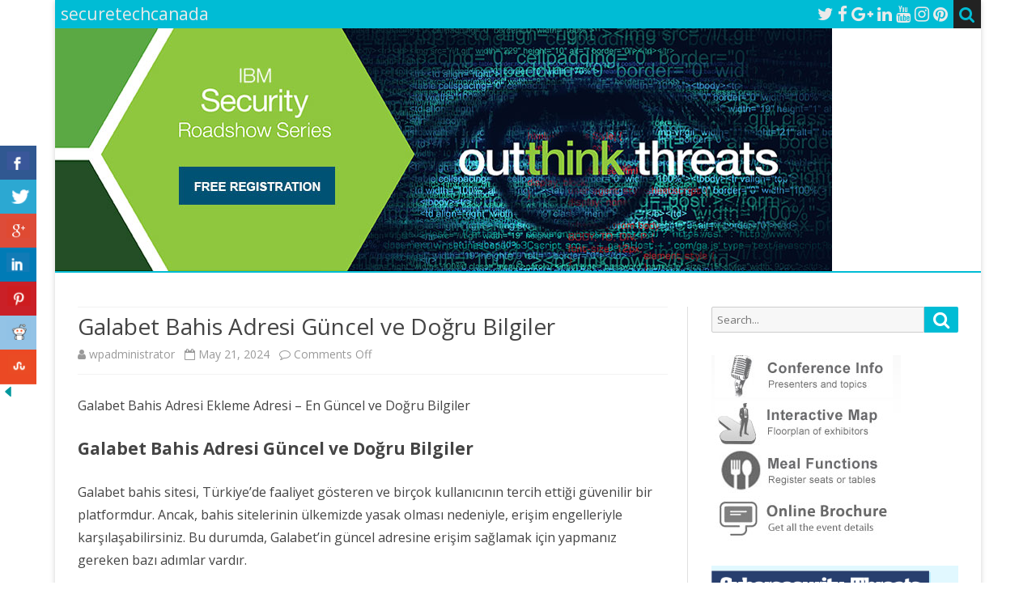

--- FILE ---
content_type: text/html; charset=UTF-8
request_url: http://securetechcanada.ca/galabet-bahis-adresi-guncel-ve-doru-bilgiler-2/
body_size: 12650
content:
<!DOCTYPE html>
<html lang="en-US">
<head>
<meta charset="UTF-8" />
<meta name="viewport" content="width=device-width" />
<link rel="profile" href="http://gmpg.org/xfn/11" />
<link rel="pingback" href="http://securetechcanada.ca/xmlrpc.php" />
<title>Galabet Bahis Adresi Güncel ve Doğru Bilgiler &#8211; securetechcanada</title>
<meta name='robots' content='max-image-preview:large' />
<link rel='dns-prefetch' href='//fonts.googleapis.com' />
<link href='https://fonts.gstatic.com' crossorigin rel='preconnect' />
<link rel="alternate" type="application/rss+xml" title="securetechcanada &raquo; Feed" href="http://securetechcanada.ca/feed/" />
<link rel="alternate" type="application/rss+xml" title="securetechcanada &raquo; Comments Feed" href="http://securetechcanada.ca/comments/feed/" />
<script type="text/javascript">
window._wpemojiSettings = {"baseUrl":"https:\/\/s.w.org\/images\/core\/emoji\/14.0.0\/72x72\/","ext":".png","svgUrl":"https:\/\/s.w.org\/images\/core\/emoji\/14.0.0\/svg\/","svgExt":".svg","source":{"concatemoji":"http:\/\/securetechcanada.ca\/wp-includes\/js\/wp-emoji-release.min.js?ver=6.2.8"}};
/*! This file is auto-generated */
!function(e,a,t){var n,r,o,i=a.createElement("canvas"),p=i.getContext&&i.getContext("2d");function s(e,t){p.clearRect(0,0,i.width,i.height),p.fillText(e,0,0);e=i.toDataURL();return p.clearRect(0,0,i.width,i.height),p.fillText(t,0,0),e===i.toDataURL()}function c(e){var t=a.createElement("script");t.src=e,t.defer=t.type="text/javascript",a.getElementsByTagName("head")[0].appendChild(t)}for(o=Array("flag","emoji"),t.supports={everything:!0,everythingExceptFlag:!0},r=0;r<o.length;r++)t.supports[o[r]]=function(e){if(p&&p.fillText)switch(p.textBaseline="top",p.font="600 32px Arial",e){case"flag":return s("\ud83c\udff3\ufe0f\u200d\u26a7\ufe0f","\ud83c\udff3\ufe0f\u200b\u26a7\ufe0f")?!1:!s("\ud83c\uddfa\ud83c\uddf3","\ud83c\uddfa\u200b\ud83c\uddf3")&&!s("\ud83c\udff4\udb40\udc67\udb40\udc62\udb40\udc65\udb40\udc6e\udb40\udc67\udb40\udc7f","\ud83c\udff4\u200b\udb40\udc67\u200b\udb40\udc62\u200b\udb40\udc65\u200b\udb40\udc6e\u200b\udb40\udc67\u200b\udb40\udc7f");case"emoji":return!s("\ud83e\udef1\ud83c\udffb\u200d\ud83e\udef2\ud83c\udfff","\ud83e\udef1\ud83c\udffb\u200b\ud83e\udef2\ud83c\udfff")}return!1}(o[r]),t.supports.everything=t.supports.everything&&t.supports[o[r]],"flag"!==o[r]&&(t.supports.everythingExceptFlag=t.supports.everythingExceptFlag&&t.supports[o[r]]);t.supports.everythingExceptFlag=t.supports.everythingExceptFlag&&!t.supports.flag,t.DOMReady=!1,t.readyCallback=function(){t.DOMReady=!0},t.supports.everything||(n=function(){t.readyCallback()},a.addEventListener?(a.addEventListener("DOMContentLoaded",n,!1),e.addEventListener("load",n,!1)):(e.attachEvent("onload",n),a.attachEvent("onreadystatechange",function(){"complete"===a.readyState&&t.readyCallback()})),(e=t.source||{}).concatemoji?c(e.concatemoji):e.wpemoji&&e.twemoji&&(c(e.twemoji),c(e.wpemoji)))}(window,document,window._wpemojiSettings);
</script>
<style type="text/css">
img.wp-smiley,
img.emoji {
	display: inline !important;
	border: none !important;
	box-shadow: none !important;
	height: 1em !important;
	width: 1em !important;
	margin: 0 0.07em !important;
	vertical-align: -0.1em !important;
	background: none !important;
	padding: 0 !important;
}
</style>
	<link rel='stylesheet' id='wp-block-library-css' href='http://securetechcanada.ca/wp-includes/css/dist/block-library/style.min.css?ver=6.2.8' type='text/css' media='all' />
<link rel='stylesheet' id='classic-theme-styles-css' href='http://securetechcanada.ca/wp-includes/css/classic-themes.min.css?ver=6.2.8' type='text/css' media='all' />
<style id='global-styles-inline-css' type='text/css'>
body{--wp--preset--color--black: #000000;--wp--preset--color--cyan-bluish-gray: #abb8c3;--wp--preset--color--white: #ffffff;--wp--preset--color--pale-pink: #f78da7;--wp--preset--color--vivid-red: #cf2e2e;--wp--preset--color--luminous-vivid-orange: #ff6900;--wp--preset--color--luminous-vivid-amber: #fcb900;--wp--preset--color--light-green-cyan: #7bdcb5;--wp--preset--color--vivid-green-cyan: #00d084;--wp--preset--color--pale-cyan-blue: #8ed1fc;--wp--preset--color--vivid-cyan-blue: #0693e3;--wp--preset--color--vivid-purple: #9b51e0;--wp--preset--gradient--vivid-cyan-blue-to-vivid-purple: linear-gradient(135deg,rgba(6,147,227,1) 0%,rgb(155,81,224) 100%);--wp--preset--gradient--light-green-cyan-to-vivid-green-cyan: linear-gradient(135deg,rgb(122,220,180) 0%,rgb(0,208,130) 100%);--wp--preset--gradient--luminous-vivid-amber-to-luminous-vivid-orange: linear-gradient(135deg,rgba(252,185,0,1) 0%,rgba(255,105,0,1) 100%);--wp--preset--gradient--luminous-vivid-orange-to-vivid-red: linear-gradient(135deg,rgba(255,105,0,1) 0%,rgb(207,46,46) 100%);--wp--preset--gradient--very-light-gray-to-cyan-bluish-gray: linear-gradient(135deg,rgb(238,238,238) 0%,rgb(169,184,195) 100%);--wp--preset--gradient--cool-to-warm-spectrum: linear-gradient(135deg,rgb(74,234,220) 0%,rgb(151,120,209) 20%,rgb(207,42,186) 40%,rgb(238,44,130) 60%,rgb(251,105,98) 80%,rgb(254,248,76) 100%);--wp--preset--gradient--blush-light-purple: linear-gradient(135deg,rgb(255,206,236) 0%,rgb(152,150,240) 100%);--wp--preset--gradient--blush-bordeaux: linear-gradient(135deg,rgb(254,205,165) 0%,rgb(254,45,45) 50%,rgb(107,0,62) 100%);--wp--preset--gradient--luminous-dusk: linear-gradient(135deg,rgb(255,203,112) 0%,rgb(199,81,192) 50%,rgb(65,88,208) 100%);--wp--preset--gradient--pale-ocean: linear-gradient(135deg,rgb(255,245,203) 0%,rgb(182,227,212) 50%,rgb(51,167,181) 100%);--wp--preset--gradient--electric-grass: linear-gradient(135deg,rgb(202,248,128) 0%,rgb(113,206,126) 100%);--wp--preset--gradient--midnight: linear-gradient(135deg,rgb(2,3,129) 0%,rgb(40,116,252) 100%);--wp--preset--duotone--dark-grayscale: url('#wp-duotone-dark-grayscale');--wp--preset--duotone--grayscale: url('#wp-duotone-grayscale');--wp--preset--duotone--purple-yellow: url('#wp-duotone-purple-yellow');--wp--preset--duotone--blue-red: url('#wp-duotone-blue-red');--wp--preset--duotone--midnight: url('#wp-duotone-midnight');--wp--preset--duotone--magenta-yellow: url('#wp-duotone-magenta-yellow');--wp--preset--duotone--purple-green: url('#wp-duotone-purple-green');--wp--preset--duotone--blue-orange: url('#wp-duotone-blue-orange');--wp--preset--font-size--small: 13px;--wp--preset--font-size--medium: 20px;--wp--preset--font-size--large: 36px;--wp--preset--font-size--x-large: 42px;--wp--preset--spacing--20: 0.44rem;--wp--preset--spacing--30: 0.67rem;--wp--preset--spacing--40: 1rem;--wp--preset--spacing--50: 1.5rem;--wp--preset--spacing--60: 2.25rem;--wp--preset--spacing--70: 3.38rem;--wp--preset--spacing--80: 5.06rem;--wp--preset--shadow--natural: 6px 6px 9px rgba(0, 0, 0, 0.2);--wp--preset--shadow--deep: 12px 12px 50px rgba(0, 0, 0, 0.4);--wp--preset--shadow--sharp: 6px 6px 0px rgba(0, 0, 0, 0.2);--wp--preset--shadow--outlined: 6px 6px 0px -3px rgba(255, 255, 255, 1), 6px 6px rgba(0, 0, 0, 1);--wp--preset--shadow--crisp: 6px 6px 0px rgba(0, 0, 0, 1);}:where(.is-layout-flex){gap: 0.5em;}body .is-layout-flow > .alignleft{float: left;margin-inline-start: 0;margin-inline-end: 2em;}body .is-layout-flow > .alignright{float: right;margin-inline-start: 2em;margin-inline-end: 0;}body .is-layout-flow > .aligncenter{margin-left: auto !important;margin-right: auto !important;}body .is-layout-constrained > .alignleft{float: left;margin-inline-start: 0;margin-inline-end: 2em;}body .is-layout-constrained > .alignright{float: right;margin-inline-start: 2em;margin-inline-end: 0;}body .is-layout-constrained > .aligncenter{margin-left: auto !important;margin-right: auto !important;}body .is-layout-constrained > :where(:not(.alignleft):not(.alignright):not(.alignfull)){max-width: var(--wp--style--global--content-size);margin-left: auto !important;margin-right: auto !important;}body .is-layout-constrained > .alignwide{max-width: var(--wp--style--global--wide-size);}body .is-layout-flex{display: flex;}body .is-layout-flex{flex-wrap: wrap;align-items: center;}body .is-layout-flex > *{margin: 0;}:where(.wp-block-columns.is-layout-flex){gap: 2em;}.has-black-color{color: var(--wp--preset--color--black) !important;}.has-cyan-bluish-gray-color{color: var(--wp--preset--color--cyan-bluish-gray) !important;}.has-white-color{color: var(--wp--preset--color--white) !important;}.has-pale-pink-color{color: var(--wp--preset--color--pale-pink) !important;}.has-vivid-red-color{color: var(--wp--preset--color--vivid-red) !important;}.has-luminous-vivid-orange-color{color: var(--wp--preset--color--luminous-vivid-orange) !important;}.has-luminous-vivid-amber-color{color: var(--wp--preset--color--luminous-vivid-amber) !important;}.has-light-green-cyan-color{color: var(--wp--preset--color--light-green-cyan) !important;}.has-vivid-green-cyan-color{color: var(--wp--preset--color--vivid-green-cyan) !important;}.has-pale-cyan-blue-color{color: var(--wp--preset--color--pale-cyan-blue) !important;}.has-vivid-cyan-blue-color{color: var(--wp--preset--color--vivid-cyan-blue) !important;}.has-vivid-purple-color{color: var(--wp--preset--color--vivid-purple) !important;}.has-black-background-color{background-color: var(--wp--preset--color--black) !important;}.has-cyan-bluish-gray-background-color{background-color: var(--wp--preset--color--cyan-bluish-gray) !important;}.has-white-background-color{background-color: var(--wp--preset--color--white) !important;}.has-pale-pink-background-color{background-color: var(--wp--preset--color--pale-pink) !important;}.has-vivid-red-background-color{background-color: var(--wp--preset--color--vivid-red) !important;}.has-luminous-vivid-orange-background-color{background-color: var(--wp--preset--color--luminous-vivid-orange) !important;}.has-luminous-vivid-amber-background-color{background-color: var(--wp--preset--color--luminous-vivid-amber) !important;}.has-light-green-cyan-background-color{background-color: var(--wp--preset--color--light-green-cyan) !important;}.has-vivid-green-cyan-background-color{background-color: var(--wp--preset--color--vivid-green-cyan) !important;}.has-pale-cyan-blue-background-color{background-color: var(--wp--preset--color--pale-cyan-blue) !important;}.has-vivid-cyan-blue-background-color{background-color: var(--wp--preset--color--vivid-cyan-blue) !important;}.has-vivid-purple-background-color{background-color: var(--wp--preset--color--vivid-purple) !important;}.has-black-border-color{border-color: var(--wp--preset--color--black) !important;}.has-cyan-bluish-gray-border-color{border-color: var(--wp--preset--color--cyan-bluish-gray) !important;}.has-white-border-color{border-color: var(--wp--preset--color--white) !important;}.has-pale-pink-border-color{border-color: var(--wp--preset--color--pale-pink) !important;}.has-vivid-red-border-color{border-color: var(--wp--preset--color--vivid-red) !important;}.has-luminous-vivid-orange-border-color{border-color: var(--wp--preset--color--luminous-vivid-orange) !important;}.has-luminous-vivid-amber-border-color{border-color: var(--wp--preset--color--luminous-vivid-amber) !important;}.has-light-green-cyan-border-color{border-color: var(--wp--preset--color--light-green-cyan) !important;}.has-vivid-green-cyan-border-color{border-color: var(--wp--preset--color--vivid-green-cyan) !important;}.has-pale-cyan-blue-border-color{border-color: var(--wp--preset--color--pale-cyan-blue) !important;}.has-vivid-cyan-blue-border-color{border-color: var(--wp--preset--color--vivid-cyan-blue) !important;}.has-vivid-purple-border-color{border-color: var(--wp--preset--color--vivid-purple) !important;}.has-vivid-cyan-blue-to-vivid-purple-gradient-background{background: var(--wp--preset--gradient--vivid-cyan-blue-to-vivid-purple) !important;}.has-light-green-cyan-to-vivid-green-cyan-gradient-background{background: var(--wp--preset--gradient--light-green-cyan-to-vivid-green-cyan) !important;}.has-luminous-vivid-amber-to-luminous-vivid-orange-gradient-background{background: var(--wp--preset--gradient--luminous-vivid-amber-to-luminous-vivid-orange) !important;}.has-luminous-vivid-orange-to-vivid-red-gradient-background{background: var(--wp--preset--gradient--luminous-vivid-orange-to-vivid-red) !important;}.has-very-light-gray-to-cyan-bluish-gray-gradient-background{background: var(--wp--preset--gradient--very-light-gray-to-cyan-bluish-gray) !important;}.has-cool-to-warm-spectrum-gradient-background{background: var(--wp--preset--gradient--cool-to-warm-spectrum) !important;}.has-blush-light-purple-gradient-background{background: var(--wp--preset--gradient--blush-light-purple) !important;}.has-blush-bordeaux-gradient-background{background: var(--wp--preset--gradient--blush-bordeaux) !important;}.has-luminous-dusk-gradient-background{background: var(--wp--preset--gradient--luminous-dusk) !important;}.has-pale-ocean-gradient-background{background: var(--wp--preset--gradient--pale-ocean) !important;}.has-electric-grass-gradient-background{background: var(--wp--preset--gradient--electric-grass) !important;}.has-midnight-gradient-background{background: var(--wp--preset--gradient--midnight) !important;}.has-small-font-size{font-size: var(--wp--preset--font-size--small) !important;}.has-medium-font-size{font-size: var(--wp--preset--font-size--medium) !important;}.has-large-font-size{font-size: var(--wp--preset--font-size--large) !important;}.has-x-large-font-size{font-size: var(--wp--preset--font-size--x-large) !important;}
.wp-block-navigation a:where(:not(.wp-element-button)){color: inherit;}
:where(.wp-block-columns.is-layout-flex){gap: 2em;}
.wp-block-pullquote{font-size: 1.5em;line-height: 1.6;}
</style>
<link rel='stylesheet' id='contact-form-7-css' href='http://securetechcanada.ca/wp-content/plugins/contact-form-7/includes/css/styles.css?ver=5.0.2' type='text/css' media='all' />
<link rel='stylesheet' id='csbwf_sidebar_style-css' href='http://securetechcanada.ca/wp-content/plugins/custom-share-buttons-with-floating-sidebar/css/csbwfs.css?ver=6.2.8' type='text/css' media='all' />
<link rel='stylesheet' id='ribosome-fonts-css' href='https://fonts.googleapis.com/css?family=Open+Sans:400italic,700italic,400,700&#038;subset=latin,latin-ext' type='text/css' media='all' />
<link rel='stylesheet' id='ribosome-style-css' href='http://securetechcanada.ca/wp-content/themes/ribosome/style.css?ver=2.3.9' type='text/css' media='all' />
<!--[if lt IE 9]>
<link rel='stylesheet' id='ribosome-ie-css' href='http://securetechcanada.ca/wp-content/themes/ribosome/css/ie.css?ver=20121010' type='text/css' media='all' />
<![endif]-->
<link rel='stylesheet' id='dashicons-css' href='http://securetechcanada.ca/wp-includes/css/dashicons.min.css?ver=6.2.8' type='text/css' media='all' />
<link rel='stylesheet' id='font-awesome-css' href='http://securetechcanada.ca/wp-content/themes/ribosome/css/font-awesome-4.7.0/css/font-awesome.min.css?ver=6.2.8' type='text/css' media='all' />
<script type='text/javascript' src='http://securetechcanada.ca/wp-includes/js/jquery/jquery.min.js?ver=3.6.4' id='jquery-core-js'></script>
<script type='text/javascript' src='http://securetechcanada.ca/wp-includes/js/jquery/jquery-migrate.min.js?ver=3.4.0' id='jquery-migrate-js'></script>
<link rel="https://api.w.org/" href="http://securetechcanada.ca/wp-json/" /><link rel="alternate" type="application/json" href="http://securetechcanada.ca/wp-json/wp/v2/posts/339" /><link rel="EditURI" type="application/rsd+xml" title="RSD" href="http://securetechcanada.ca/xmlrpc.php?rsd" />
<link rel="wlwmanifest" type="application/wlwmanifest+xml" href="http://securetechcanada.ca/wp-includes/wlwmanifest.xml" />
<meta name="generator" content="WordPress 6.2.8" />
<link rel="canonical" href="http://securetechcanada.ca/galabet-bahis-adresi-guncel-ve-doru-bilgiler-2/" />
<link rel='shortlink' href='http://securetechcanada.ca/?p=339' />
<link rel="alternate" type="application/json+oembed" href="http://securetechcanada.ca/wp-json/oembed/1.0/embed?url=http%3A%2F%2Fsecuretechcanada.ca%2Fgalabet-bahis-adresi-guncel-ve-doru-bilgiler-2%2F" />
<link rel="alternate" type="text/xml+oembed" href="http://securetechcanada.ca/wp-json/oembed/1.0/embed?url=http%3A%2F%2Fsecuretechcanada.ca%2Fgalabet-bahis-adresi-guncel-ve-doru-bilgiler-2%2F&#038;format=xml" />
	<style type='text/css'>
		a {color: #00BCD5;}
	a:hover {color: #00BCD5;}
	.social-icon-wrapper a:hover {color: #00BCD5;}
	.toggle-search {color: #00BCD5;}
	.prefix-widget-title {color: #00BCD5;}
	.sub-title a:hover {color:#00BCD5;}
	.entry-content a:visited,.comment-content a:visited {color:#00BCD5;}
	button, input[type="submit"], input[type="button"], input[type="reset"] {background-color:#00BCD5 !important;}
	.bypostauthor cite span {background-color:#00BCD5;}
	.entry-header .entry-title a:hover {color:#00BCD5 ;}
	.archive-header {border-left-color:#00BCD5;}
	.main-navigation .current-menu-item > a,
	.main-navigation .current-menu-ancestor > a,
	.main-navigation .current_page_item > a,
	.main-navigation .current_page_ancestor > a {color: #00BCD5;}
	.main-navigation li a:hover  {color: #00BCD5;}

	.widget-area .widget a:hover {
		color: #00BCD5 !important;
	}
	footer[role="contentinfo"] a:hover {
		color: #00BCD5;
	}
	.author-info a {color: #00BCD5;}
	.entry-meta a:hover {
	color: #00BCD5;
	}
	.format-status .entry-header header a:hover {
		color: #00BCD5;
	}
	.comments-area article header a:hover {
		color: #00BCD5;
	}
	a.comment-reply-link:hover,
	a.comment-edit-link:hover {
		color: #00BCD5;
	}
	.currenttext, .paginacion a:hover {background-color:#00BCD5;}
	.aside{border-left-color:#00BCD5 !important;}
	blockquote{border-left-color:#00BCD5;}
	.logo-header-wrapper{background-color:#00BCD5;}
	h3.cabeceras-fp {border-bottom-color:#00BCD5;}
	.encabezados-front-page {background-color:#00BCD5;}
	.icono-caja-destacados {color: #00BCD5;}
	.enlace-caja-destacados:hover {background-color: #00BCD5;}
	h2.comments-title {border-left-color:#00BCD5;}

			.top-bar {
			background-color: #00BCD5;
		}
		.social-icon-wrapper a:hover {
			color:#fff;
		}
	
			.blog-info-sin-imagen {background-color: #00BCD5;}
	
			.widget-title-tab{
			background-color:#00BCD5;
			color:#fff;
		}
		.widget-title-tab a.rsswidget{color:#fff !important;}
		h3.widget-title { border-bottom:2px solid #00BCD5;}
	
	
			.main-navigation {border-top:2px solid #00BCD5}
	
	
			.logo-header-wrapper {background-color:#ffffff;}
	
	
	
		body.custom-font-enabled {font-family: "Open Sans", Arial, Verdana;}

			@media screen and (min-width: 768px) {
			#primary {float:left;}
			#secondary {float:right;}
			.site-content {
				border-left: none;
				padding-left:0;
				padding-right: 24px;
				padding-right:1.714285714285714rem;
			}

		}
		@media screen and (min-width: 960px) {
			.site-content {
				border-right: 1px solid #e0e0e0;
			}
		}
	
	@media screen and (min-width: 768px) {
			.excerpt-wrapper{border-left:2px solid #00BCD5;}
	
	
		.main-navigation ul.nav-menu,
		.main-navigation div.nav-menu > ul {
			background-color:#222222;
			border-top:none;
			border-bottom:none;
		}
		.main-navigation li a {
			color:#EAEAEA;
		}
		.main-navigation li ul li a {
			color:#444;
		}

		.main-navigation li ul li a {
			background-color:#222222;
			color:#eaeaea;
			border-bottom-color:#444444;
		}
		.main-navigation li ul li a:hover {
			background-color:#222222;
			color:#00BCD5;
		}

	
		}
	</style>

		<style type="text/css" id="wp-custom-css">
			.credits.credits-right{
	display:none;
}		</style>
		</head>

<body class="post-template-default single single-post postid-339 single-format-standard custom-font-enabled single-author">

<div id="page" class="hfeed site">

	<header id="masthead" class="site-header" role="banner">

		<div class="top-bar">
		
		<div class="boton-menu-movil"><i class="fa fa-align-justify"></i></div>

					<div class="blog-title-wrapper">
				securetechcanada			</div>
		
		<div class="toggle-search"><i class="fa fa-search"></i></div>
		<div class="social-icon-wrapper">
							<a href="https://twitter.com" title="Twitter" target="_blank"><i class="fa fa-twitter"></i></a>
			
							<a href="https://facebook.com" title="Facebook" target="_blank"><i class="fa fa-facebook"></i></a>
			
							<a href="https://plus.google.com" title="Google Plus" target="_blank"><i class="fa fa-google-plus"></i></a>
			
							<a href="https://linkedin.com" title="LindedIn" target="_blank"><i class="fa fa-linkedin"></i></a>
			
							<a href="https://youtube.com" title="YouTube" target="_blank"><i class="fa fa-youtube"></i></a>
			
							<a href="http://instagram.com" title="Instagram" target="_blank"><i class="fa fa-instagram"></i></a>
			
							<a href="https://pinterest.com" title="Pinterest" target="_blank"><i class="fa fa-pinterest"></i></a>
			
			
					</div><!-- .social-icon-wrapper -->
	</div><!-- .top-bar -->

	<div class="wrapper-search-top-bar">
		<div class="search-top-bar">
				<div>
		<form method="get" id="searchform-toggle" action="http://securetechcanada.ca/">
			<label for="s" class="assistive-text">Search</label>
			<input type="search" class="txt-search" name="s" id="s" />
			<input type="submit" name="submit" id="btn-search" value="Search" />
		</form>
    </div>		</div>
	</div>

		  <div style="position:relative">
			  
<div id="menu-movil">
	<div class="search-form-movil">
		<form method="get" id="searchform-movil" action="http://securetechcanada.ca/">
			<label for="s" class="assistive-text">Search</label>
			<input type="search" class="txt-search-movil" placeholder="Search..." name="s" id="s" />
			<input type="submit" name="submit" id="btn-search-movil" value="Search" />
		</form>
	</div><!-- search-form-movil -->
	<div class="menu-movil-enlaces">
			</div>

	<div class="social-icon-wrapper-movil">
							<a href="https://twitter.com" title="Twitter" target="_blank"><i class="fa fa-twitter"></i></a> 
			
							<a href="https://facebook.com" title="Facebook" target="_blank"><i class="fa fa-facebook"></i></a>
			
							<a href="https://plus.google.com" title="Google Plus" target="_blank"><i class="fa fa-google-plus"></i></a>
			
							<a href="https://linkedin.com" title="LindedIn" target="_blank"><i class="fa fa-linkedin"></i></a>
			
							<a href="https://youtube.com" title="YouTube" target="_blank"><i class="fa fa-youtube"></i></a>
			
							<a href="http://instagram.com" title="Instagram" target="_blank"><i class="fa fa-instagram"></i></a>
			
							<a href="https://pinterest.com" title="Pinterest" target="_blank"><i class="fa fa-pinterest"></i></a>
			
			
					</div><!-- .social-icon-wrapper -->	
</div><!-- #menu-movil -->
		  </div>

        
		
			<div class="image-header-wrapper">			<a href="http://securetechcanada.ca/"><img src="http://securetechcanada.ca/wp-content/uploads/2019/04/banner-1.jpg" class="header-image" width="960" height="300" alt="securetechcanada" /></a>
			</div><!-- .logo-header-wrapper or .image-header-wrapper -->

		
        
		<nav id="site-navigation" class="main-navigation" role="navigation">
			<a class="assistive-text" href="#content" title="Skip to content">Skip to content</a>
					</nav><!-- #site-navigation -->

	</header><!-- #masthead -->

	<div id="main" class="wrapper">

	<div id="primary" class="site-content">
		<div id="content" role="main">

			
				
	<article id="post-339" class="post-339 post type-post status-publish format-standard hentry category-galabet-next">

		
		
				<header class="entry-header">
			<div class="entry-title-subtitle">
									<h1 class="entry-title">Galabet Bahis Adresi Güncel ve Doğru Bilgiler</h1>
				
				<!-- Author, date and comments -->
				<div class='sub-title'>
					<div class="autor-fecha">
						<span class="autor-in-full-posts"><i class="fa fa-user"></i> <span class='author vcard'><a class='fn' rel='author' href='http://securetechcanada.ca/author/wpadministrator/'>wpadministrator</a></span></span>
						<span class="fecha-in-full-posts">
							&nbsp;&nbsp;<i class="fa fa-calendar-o"></i> <time class='entry-date published' datetime='2024-05-21T12:21:09+00:00'>May 21, 2024</time> <time class='updated' style='display:none;' datetime='2024-05-21T19:47:06+00:00'>May 21, 2024</time>						</span>
						<span class="comments-in-full-posts">
							&nbsp;&nbsp;<i class="fa fa-comment-o"></i> <span>Comments Off<span class="screen-reader-text"> on Galabet Bahis Adresi Güncel ve Doğru Bilgiler</span></span>						</span>
					</div><!-- autor-fecha -->
				</div><!-- .sub-title -->
			</div><!-- .entry-title-subtitle -->
		</header><!-- .entry-header -->
		
		<!-- Subtitle widget area -->
					<div class="sub-title-widget-area">
							</div><!-- .sub-title-widget-area -->
		
				
			<div class="entry-content">
								<p>Galabet Bahis Adresi Ekleme Adresi &#8211; En Güncel ve Doğru Bilgiler</p>
<h1>Galabet Bahis Adresi Güncel ve Doğru Bilgiler</h1>
<p>Galabet bahis sitesi, Türkiye&#8217;de faaliyet gösteren ve birçok kullanıcının tercih ettiği güvenilir bir platformdur. Ancak, bahis sitelerinin ülkemizde yasak olması nedeniyle, erişim engelleriyle karşılaşabilirsiniz. Bu durumda, Galabet’in güncel adresine erişim sağlamak için yapmanız gereken bazı adımlar vardır.</p>
<p>Bahis severler için bahis sitelerine erişim konusu oldukça önemlidir. Siz de Galabet&#8217;in en güncel adresine erişim sağlamak ve bahis oynayabilmek için doğru bilgilere sahip olmalısınız. Bu makalede, Galabet bahis sitesinin güncel adres ekleme adımlarını ve nasıl kolayca erişim sağlayabileceğinizi detaylı bir şekilde anlatacağız. Böylece, bahis oynamak için aralıksız bir şekilde Galabet&#8217;in hizmetlerinden yararlanabileceksiniz.</p>
<p><span id="more-339"></span></p>
<h2>Bahis Siteleri için Galabet Yeni Adresi Nasıl Eklenir?</h2>
<p>Bahis sitelerinin hizmetlerine kesintisiz erişim sağlamaları için zaman zaman adres güncellemeleri yapmaları gerekmektedir. Bu nedenle, Galabet gibi güvenilir bir bahis sitesine erişmek isteyen kullanıcılar, doğru adresi bilmek ve yeni adreslerin nasıl eklenmesi gerektiğini öğrenmek önemlidir.</p>
<p>Bahis sitelerinin güncel adreslerine erişim sağlamak, kullanıcıların hızlı ve sorunsuz bir şekilde bahis oynayabilmeleri için elzemdir. Galabet gibi popüler bir bahis sitesinin yeni adresi ne zaman ve nasıl ekleneceği ise sitenin resmi kanalları üzerinden duyurulmaktadır.</p>
<p>Galabet&#8217;in yeni adresini öğrenmek ve güncellemeler hakkında bilgi almak için sitenin sosyal medya hesapları, e-posta bildirimleri veya canlı destek hattı gibi iletişim kanallarını kullanabilirsiniz. Bu sayede, siteye erişim için gerekli olan yeni adres bilgisine hızlı bir şekilde ulaşabilirsiniz.</p>
<p>Bahis sitelerinin adres güncellemeleri genellikle BTK&#8217;nın erişim engellemeleri veya alan adı değişiklikleri gibi nedenlerle gerçekleşebilir. Bu durumda, kullanıcıların güncel adresi öğrenmek için resmi kanalları takip etmesi önemlidir.</p>
<p>Galabet gibi kaliteli bir bahis sitesine erişim sağlamak adına, güncel adresi öğrendikten sonra tarayıcınıza yeni adresi doğru bir şekilde yazmanız yeterlidir. Bu sayede, siteye sorunsuz bir şekilde giriş yapabilir ve bahislerinizi keyifle oynayabilirsiniz.</p>
<h2>Galabet Adresi Nedir?</h2>
<p>Galabet, online bahis sektöründe hizmet veren bir platformdur. Bu platform, kullanıcıların spor bahisleri, casino oyunları ve diğer şans oyunlarına katılmasını sağlar. Galabet&#8217;in, Türkiye&#8217;deki kullanıcılarına erişim sağlamak için belirli bir internet adresine ihtiyacı vardır.</p>
<p>Galabet adresi, platformun web sitesine erişim sağlamak için kullanılan bir URL&#8217;dir. Bu adres, kullanıcıların Galabet&#8217;e giriş yapmasını ve hizmetlerinden yararlanmasını mümkün kılar. Galabet&#8217;in adresi, zaman zaman güncellenerek erişim sorunlarının önüne geçmek için değişebilir.</p>
<p>Galabet, kullanıcılarına en güncel ve doğru bilgileri sunmak için adres değişikliklerini duyurur. Platform, kullanıcılarına yeni adresin nerede paylaşıldığını bildiren iletiler gönderir. Bu sayede, kullanıcılar güncel adresi öğrenerek Galabet&#8217;e sorunsuz bir şekilde erişebilirler.</p>
<p>Galabet&#8217;in adresine erişmek için kullanıcıların adres değişikliklerini takip etmeleri önemlidir. Bu sayede, platformun hizmetlerinden herhangi bir kesinti yaşamadan yararlanmaları mümkün olur. Galabet adresini güncel tutmak, kullanıcıların platforma kolaylıkla erişim sağlamalarını ve bahislerini sürdürmelerini sağlar.</p>
<h3>Neden Galabet Adresi Ekleme Adresi Kullanmalısınız?</h3>
<p>Online bahis dünyasında mevcut adresleri eklemek, kullanıcılar için önemli bir avantaj sağlar. Galabet Adresi Ekleme Adresi, güncel ve doğru bilgilere erişimi kolaylaştıran bir hizmet sağlar. Bu adresi kullanmanın birçok nedeni vardır.</p>
<ul>
<li>En güncel ve doğru bilgilere erişim: Galabet Adresi Ekleme Adresi, kullanıcılara her zaman en güncel bilgileri sunar. Bu, zaman kaybetmeden en son bahis fırsatlarından yararlanmanızı sağlar.</li>
<li>Güvenilirlik ve güvenlik: Galabet Adresi Ekleme Adresi, güvenilir ve güvenli bahis platformlarına erişimi sağlar. Bu, kullanıcıların maddi ve kişisel bilgilerini koruma altına alarak güvenli bir oyun deneyimi yaşamalarını sağlar.</li>
<li>Geniş oyun seçeneği: Galabet Adresi Ekleme Adresi aracılığıyla birçok farklı bahis seçeneği sunulur. Spor bahislerinden casino oyunlarına, canlı bahislerden slot oyunlarına kadar geniş bir yelpazede seçenekler bulunur.</li>
<li>Kullanıcı dostu arayüz: Galabet Adresi Ekleme Adresi, kullanıcı dostu bir arayüz sağlar. Kolay navigasyon özelliği, kullanıcıların istedikleri bahisleri ve oyunları hızlı bir şekilde bulmalarını sağlar.</li>
<li>Yüksek kazanç fırsatları: Galabet Adresi Ekleme Adresi, kullanıcılara yüksek kazanç fırsatları sunar. Düşük bahis limitleri ve yüksek oranlar, daha yüksek miktarlarda kazanç elde etme şansını artırır.</li>
</ul>
<p>Galabet Adresi Ekleme Adresi kullanarak, güncel ve doğru bilgilere hızlı bir şekilde erişebilir ve online bahis dünyasında avantajlı bir konuma gelebilirsiniz.</p>
<h3>Galabet&#8217;E Nasıl Adres Eklenir?</h3>
<p>Galabet bahis platformunun güncel ve doğru adres bilgilerini nasıl ekleyebilirsiniz? Bu makalede, size adım adım göstereceğiz.</p>
<p>1. İlk olarak, Galabet bahis platformuna erişmek için güvenli bir VPN kullanın. Bu, internet trafiğinizi şifreleyecek ve gerçek IP adresinizi gizleyerek güvenliği sağlayacaktır.</p>
<p>2. Galabet&#8217;in en güncel adres bilgisine erişmek için güvenilir bir bahis forumunu veya sosyal medya platformunu ziyaret edin. Bu platformlarda, diğer kullanıcılar güncel adres bilgisini paylaşacaktır.</p>
<p>3. Güncel adresi bulduktan sonra, Galabet bahis platformuna erişmek için tarayıcınızı açın.</p>
<p>4. Tarayıcınıza Galabet&#8217;in güncel adresini yazın ve arama yapın. Alternatif olarak, adresi doğrudan adres çubuğuna kopyalayabilirsiniz.</p>
<p>5. Galabet&#8217;in güncel adresine eriştiğinizde, siteye kaydolmak veya giriş yapmak için gerekli olan kullanıcı adı ve şifrenizi girin.</p>
<p>6. Artık Galabet bahis platformunda bahis oynayabilir ve kazanç elde edebilirsiniz. Hatırlanması gereken önemli bir nokta, tahminlerinizi yaparken dikkatli olmanızdır.</p>
<p>Galabet bahis platformunun güncel adresine erişmek için yukarıdaki adımları izleyerek, kesintisiz bir bahis deneyimi yaşayabilirsiniz. Unutmayın, çevrimiçi bahis oynamak riskli olabilir, bu yüzden dikkatli ve sorumlu bir şekilde oynamanız önemlidir. İyi şanslar!</p>
<h2> En Güncel ve Doğru Veri &#8211; Kaliteli ve İleri Teknolojik Bilgilerle Aydınlanın </h2>
<p>Galabet bahis platformunun güncel ve doğru bilgileri, size üstün bir bahis deneyimi sunmaktadır. Bu bilgiler, gelişmiş teknolojik sistemlerle sağlanmakta ve size en güncel verileri sağlama konusunda kesintisiz bir hizmet sunmaktadır.</p>
<p>Platformunuzda yer alan en son veriler ve doğru bilgilere erişim sağlamak, bahis yaparken avantaj elde etmenin en önemli unsurlarından biridir. En güncel ve doğru bilgilere sahip olmak, bahis stratejilerinizi planlamayı ve kararlarınızı daha sağlam temellere dayandırmayı kolaylaştırır.</p>
<p>Kaliteli ve ileri teknolojik bilgilere dayalı olarak sunulan bu veriler, size farklı bahis seçenekleri, oranlar, istatistikler ve analizler sunarak kazanan tahminlere ulaşmanızı sağlar. Sizin için sağladığımız bu bilgi hizmeti, yüksek kalite ve güvenilirlik standartlarına dayanır.</p>
<p>Galabet bahis platformunun güncel ve doğru bilgileri, herhangi bir bahis sitesinde bulabileceğinizden çok daha fazlasını sunar. Bu bilgiler, geniş bir veritabanından güncel olarak derlenir ve size en doğru ve güncel bilgileri sunmak için titizlikle kontrol edilir.</p>
<p>Bahis yaparken en güncel ve doğru bilgilere erişmek, doğru kararlar almanıza ve başarılı bir bahis deneyimi yaşamanıza yardımcı olur. Bu nedenle, Galabet bahis platformunun sağladığı bu bilgileri takip etmek ve kullanmak, kazanma şansınızı artırmak için önemlidir. Güncel ve doğru bilgilerle aydınlanın ve bahis alanında başarıya ulaşın!</p>
<h3>Neden Güncel ve Doğru Bilgiler Önemli?</h3>
<p>Güncel ve doğru bilgiler, herhangi bir konuda bilgilendirme yaparken ve karar verirken önemli bir faktördür. Bu bilgiler, doğru yönlendirme ve kesin sonuçlar elde etmek için gereklidir. Pedrodoe <a href="https://edukkansenin.com/">Galabet yeni giriş</a> Yrmaçızı The Freshman İle Updated bilgiler farklı kaynaklarda doğrulanmalı ve güncel tutulmalıdır.</p>
<p>Güncel ve doğru bilgileri kullanmanın önemi açıktır çünkü güncel olmayan bilgiler veya yanlış bilgiler, yanlış kararlar almanıza ve hatta maddi veya manevi kayıplara yol açabilir. Örneğin, bir bahis sitesinde güncellenmemiş bir adresi takip etmek, yanlış siteye yönlendirilebileceğiniz ve dolandırıcılık riski altında olabileceğiniz anlamına gelir.</p>
<p>Aynı şekilde, güncel ve doğru bilgiler ayrıca daha iyi bir deneyim ve hizmet sunan güvenilir bir platforma ulaşmanıza yardımcı olur. Bu bilgiler, güncel promosyonlar, bonuslar, etkinlikler ve diğer önemli güncellemeler hakkında size doğru ve detaylı bir şekilde bilgi verir.</p>
<p>Bununla birlikte, güncel ve doğru bilgiler, kişisel gelişime de yardımcı olabilir. Örneğin, güncel ve doğru bilgileri kullanarak bahis veya diğer konular hakkında daha fazla bilgi edinebilir, stratejilerinizi geliştirebilir ve daha iyi sonuçlar elde edebilirsiniz.</p>
<p>Sonuç olarak, güncel ve doğru bilgileri kullanmanın önemini asla göz ardı etmemelisiniz. Bu bilgiler, doğru kararlar almanıza, güvende olmanıza ve daha iyi sonuçlar elde etmenize yardımcı olur. Pedrodoe Bahis Sitesi Yrmaçızı The Freshman İle Updated bilgileri takip etmek, güvenilir bir platformda oynamanızı sağlar ve bahis deneyiminizi geliştirir.</p>
<h3>Nasıl En Güncel ve Doğru Bilgilere Ulaşabilirsiniz?</h3>
<p>İnternette güncel ve doğru bilgilere ulaşmak bazen zorlu bir görev gibi görünebilir. Ancak, doğru kaynakları takip ederek ve güvenilir bilgi sağlayıcılarına başvurarak en güncel ve doğru bilgilere kolaylıkla ulaşabilirsiniz. İşte size çeşitli yöntemler ve ipuçları:</p>
<table>
<tr>
<td>
<p><strong>Haber Siteleri ve Gazeteler:</strong></p>
<p>Güvenilir haber siteleri ve gazeteler, güncel bilgilere ulaşmanın en yaygın ve güvenilir yoludur. Ana akım medya organlarını takip ederek, en son haberleri, gelişmeleri ve önemli bilgileri öğrenebilirsiniz. Farklı haber sitelerini kontrol ederek, bilgileri doğrulamanız da önemlidir.</p>
</td>
<td>
<p><strong>Uzman Blogları:</strong></p>
<p>İhtiyaç duyduğunuz konuda uzmanlaşmış blogları takip etmek de güncel ve doğru bilgi sağlamak için iyi bir yöntemdir. Uzman blog yazarları, konularında derinlemesine bilgi sahibi oldukları için güvenilir ve değerli içerik sunabilirler. Blogları takip ederek, en son trendleri ve sektörel gelişmeleri öğrenebilirsiniz.</p>
</td>
</tr>
<tr>
<td>
<p><strong>Akademik Kaynaklar ve Araştırmalar:</strong></p>
<p>Bilimsel makaleler, araştırmalar ve akademik kaynaklar, güncel ve doğru bilgilere ulaşmak için önemli bir kaynaktır. Akademik dergileri, üniversite ve araştırma kurumlarının web sitelerini ziyaret ederek, seçtiğiniz konuyla ilgili güncel bilimsel çalışmalara erişebilirsiniz.</p>
</td>
<td>
<p><strong>Sosyal Medya:</strong></p>
<p>Sosyal medya platformları, hızlı ve anlık bilgi akışı için kullanılan önemli kaynaklardır. Ancak doğruluklarını doğrulamadan sosyal medya üzerindeki bilgilere güvenmemek önemlidir. Sadece güvenilir kaynaklardan paylaşılan içeriklere ve uzman kişilerin görüşlerine dikkat ederek doğru bilgilere ulaşabilirsiniz.</p>
</td>
</tr>
</table>
<p>En güncel ve doğru bilgilere ulaşmak için yukarıdaki yöntemleri kullanarak farklı kaynakları takip etmek önemlidir. Bilgileri doğrulama alışkanlığı edinmek ve güvenilir kaynakları seçmek, sağlıklı bir bilgi akışı elde etmenize yardımcı olacaktır.</p>
							</div><!-- .entry-content -->

		
		<footer class="entry-meta">
			<!-- Post end widget area -->
							<div class="post-end-widget-area">
									</div>
			

							<div class="entry-meta-term-single">
			
				<span class="entry-meta-categories"><span class="term-icon"><i class="fa fa-folder-open"></i></span> <a href="http://securetechcanada.ca/category/galabet-next/" rel="tag">Galabet_next</a>&nbsp;&nbsp;&nbsp;</span>

				
				<div style="float:right;"></div>
			</div><!-- .entry-meta-term -->

					</footer><!-- .entry-meta -->
	</article><!-- #post -->
				
                                
				<nav class="nav-single">
					<div class="wrapper-navigation-below">
						
	<nav class="navigation post-navigation" aria-label="Posts">
		<h2 class="screen-reader-text">Post navigation</h2>
		<div class="nav-links"><div class="nav-previous"><a href="http://securetechcanada.ca/galabet-bahis-sitesi-bonus-kullanma-en-iyi-bonus-4/" rel="prev"><span class="meta-nav"><i class="fa fa-angle-double-left"></i></span> Galabet bahis sitesi bonus kullanma | En iyi bonus fırsatları ve stratejileri</a></div><div class="nav-next"><a href="http://securetechcanada.ca/betsat-bahis-sitesi-bonus-kodu-cok-en-iyi-bahis-3/" rel="next">Betsat bahis sitesi bonus kodu çok &#8211; En iyi bahis bonusları <span class="meta-nav"><i class="fa fa-angle-double-right"></i></span></a></div></div>
	</nav>					</div><!-- .wrapper-navigation-below -->
				</nav><!-- .nav-single -->
                
                
				
<div id="comments" class="comments-area">

	
	
	<div class="wrapper-form-comments">
		</div>

</div><!-- #comments .comments-area -->

			
		</div><!-- #content -->
	</div><!-- #primary -->


			<div id="secondary" class="widget-area" role="complementary">
			<aside id="search-2" class="widget widget_search">
<form role="search" method="get" class="search-form" action="http://securetechcanada.ca/">
	<label>
		<span class="screen-reader-text">Search for:</span>
		<input type="search" class="search-field" placeholder="Search..." value="" name="s" title="Search for:" />
	</label>
	<button type="submit" class="search-submit"><span class="screen-reader-text">Search</span></button>
</form>
</aside><aside id="media_image-2" class="widget widget_media_image"><img width="237" height="230" src="http://securetechcanada.ca/wp-content/uploads/2018/06/Screenshot_2.png" class="image wp-image-32  attachment-full size-full" alt="" decoding="async" loading="lazy" style="max-width: 100%; height: auto;" /></aside><aside id="text-2" class="widget widget_text">			<div class="textwidget"><p><img decoding="async" src="http://securetechcanada.ca/wp-content/uploads/2019/04/Cybersecurity-Threats-Infographic_final2.png" /></p>
</div>
		</aside><aside id="text-3" class="widget widget_text">			<div class="textwidget"><p><img decoding="async" src="http://securetechcanada.ca/wp-content/uploads/2019/04/Cyber-Security-Infographic-Final-2.png" /></p>
</div>
		</aside>		</div><!-- #secondary -->
		</div><!-- #main .wrapper -->
	<footer id="colophon" role="contentinfo">
		<div class="site-info">
			<div class="credits credits-left"></div>
			<div class="credits credits-center">Copyright 2018</div>
			<div class="credits credits-right">
			<a href="https://galussothemes.com/wordpress-themes/ribosome">Ribosome</a> by GalussoThemes.com<br />
			Powered by<a href="https://wordpress.org/" title="Semantic Personal Publishing Platform"> WordPress</a>
			</div>
		</div><!-- .site-info -->
	</footer><!-- #colophon -->
</div><!-- #page -->

		<div class="ir-arriba"><i class="fa fa-arrow-up"></i></div>
	<div id="csbwfs-delaydiv"><div class="csbwfs-social-widget"  id="csbwfs-left" title="Share This With Your Friends"  style="top:25%;left:0;"><div class="csbwfs-show"><a href="javascript:" title="Show Buttons" id="csbwfs-show"><img src="http://securetechcanada.ca/wp-content/plugins/custom-share-buttons-with-floating-sidebar/images/hide-l.png" alt="Show Buttons"></a></div><div id="csbwfs-social-inner"><div class="csbwfs-sbutton csbwfsbtns"><div id="csbwfs-fb" class="csbwfs-fb"><a href="javascript:" onclick="javascript:window.open('//www.facebook.com/sharer/sharer.php?u=http://securetechcanada.ca/galabet-bahis-adresi-guncel-ve-doru-bilgiler-2/', '', 'menubar=no,toolbar=no,resizable=yes,scrollbars=yes,height=300,width=600');return false;" target="_blank" title="Share On Facebook" ><i class="csbwfs_facebook"></i></a></div></div><div class="csbwfs-sbutton csbwfsbtns"><div id="csbwfs-tw" class="csbwfs-tw"><a href="javascript:" onclick="window.open('//twitter.com/share?url=http://securetechcanada.ca/galabet-bahis-adresi-guncel-ve-doru-bilgiler-2/&text=Galabet%20Bahis%20Adresi%20G%C3%BCncel%20ve%20Do%C4%9Fru%20Bilgiler','_blank','width=800,height=300')" title="Share On Twitter" ><i class="csbwfs_twitter"></i></a></div></div><div class="csbwfs-sbutton csbwfsbtns"><div id="csbwfs-gp" class="csbwfs-gp"><a href="javascript:"  onclick="javascript:window.open('//plus.google.com/share?url=http://securetechcanada.ca/galabet-bahis-adresi-guncel-ve-doru-bilgiler-2/','','menubar=no,toolbar=no,resizable=yes,scrollbars=yes,height=600,width=800');return false;" title="Share On Google Plus" ><i class="csbwfs_plus"></i></a></div></div><div class="csbwfs-sbutton csbwfsbtns"><div id="csbwfs-li" class="csbwfs-li"><a href="javascript:" onclick="javascript:window.open('//www.linkedin.com/cws/share?mini=true&url=http://securetechcanada.ca/galabet-bahis-adresi-guncel-ve-doru-bilgiler-2/','','menubar=no,toolbar=no,resizable=yes,scrollbars=yes,height=600,width=800');return false;" title="Share On Linkedin" ><i class="csbwfs_linkedin"></i></a></div></div><div class="csbwfs-sbutton csbwfsbtns"><div id="csbwfs-pin" class="csbwfs-pin"><a onclick="javascript:void((function(){var e=document.createElement('script');e.setAttribute('type','text/javascript');e.setAttribute('charset','UTF-8');e.setAttribute('src','//assets.pinterest.com/js/pinmarklet.js?r='+Math.random()*99999999);document.body.appendChild(e)})());" href="javascript:void(0);"  title="Share On Pinterest"><i class="csbwfs_pinterest"></i></a></div></div><div class="csbwfs-sbutton csbwfsbtns"><div id="csbwfs-re" class="csbwfs-re"><a onclick="window.open('//reddit.com/submit?url=http://securetechcanada.ca/galabet-bahis-adresi-guncel-ve-doru-bilgiler-2/&amp;title=Galabet%20Bahis%20Adresi%20G%C3%BCncel%20ve%20Do%C4%9Fru%20Bilgiler','Reddit','toolbar=0,status=0,width=1000,height=800');" href="javascript:void(0);"  title="Share On Reddit"><i class="csbwfs_reddit"></i></a></div></div><div class="csbwfs-sbutton csbwfsbtns"><div id="csbwfs-st" class="csbwfs-st"><a onclick="window.open('//www.stumbleupon.com/submit?url=http://securetechcanada.ca/galabet-bahis-adresi-guncel-ve-doru-bilgiler-2/&amp;title=Galabet%20Bahis%20Adresi%20G%C3%BCncel%20ve%20Do%C4%9Fru%20Bilgiler','Stumbleupon','toolbar=0,status=0,width=1000,height=800');"  href="javascript:void(0);"  title="Share On Stumbleupon"><i class="csbwfs_stumbleupon"></i></a></div></div></div><div class="csbwfs-hide"><a href="javascript:" title="Hide Buttons" id="csbwfs-hide"><img src="http://securetechcanada.ca/wp-content/plugins/custom-share-buttons-with-floating-sidebar/images/hide.png" alt="Hide Buttons"></a></div></div></div><script>
	  var windWidth=jQuery( window ).width();
	  //alert(windWidth);
	  var animateWidth;
	  var defaultAnimateWidth;
	jQuery(document).ready(function()
  { 
	animateWidth="55";
    defaultAnimateWidth= animateWidth-10;
	animateHeight="49";
	defaultAnimateHeight= animateHeight-2;jQuery("div.csbwfsbtns a").hover(function(){
  jQuery(this).animate({width:animateWidth});
  },function(){
    jQuery(this).stop( true, true ).animate({width:defaultAnimateWidth});
  });jQuery("div.csbwfs-show").hide();
  jQuery("div.csbwfs-show a").click(function(){
    jQuery("div#csbwfs-social-inner").show(500);
     jQuery("div.csbwfs-show").hide(500);
    jQuery("div.csbwfs-hide").show(500);
    csbwfsSetCookie("csbwfs_show_hide_status","active","1");
  });
  
  jQuery("div.csbwfs-hide a").click(function(){
     jQuery("div.csbwfs-show").show(500);
      jQuery("div.csbwfs-hide").hide(500);
     jQuery("div#csbwfs-social-inner").hide(500);
     csbwfsSetCookie("csbwfs_show_hide_status","in_active","1");
  });var button_status=csbwfsGetCookie("csbwfs_show_hide_status");
    if (button_status =="in_active") {
      jQuery("div.csbwfs-show").show();
      jQuery("div.csbwfs-hide").hide();
     jQuery("div#csbwfs-social-inner").hide();
    } else {
      jQuery("div#csbwfs-social-inner").show();
     jQuery("div.csbwfs-show").hide();
    jQuery("div.csbwfs-hide").show();
    }});

</script><script>csbwfsCheckCookie();function csbwfsSetCookie(cname,cvalue,exdays) {
    var d = new Date();
    d.setTime(d.getTime() + (exdays*24*60*60*1000));
    var expires = "expires=" + d.toGMTString();
    document.cookie = cname+"="+cvalue+"; "+expires;
}

function csbwfsGetCookie(cname) {
    var name = cname + "=";
    var ca = document.cookie.split(';');
    for(var i=0; i<ca.length; i++) {
        var c = ca[i];
        while (c.charAt(0)==' ') c = c.substring(1);
        if (c.indexOf(name) != -1) {
            return c.substring(name.length, c.length);
        }
    }
    return "";
}

function csbwfsCheckCookie() {
	var hideshowhide = ""
    var button_status=csbwfsGetCookie("csbwfs_show_hide_status");
    if (button_status != "") {
        
    } else {
        csbwfsSetCookie("csbwfs_show_hide_status", "active",1);
    }
    if(hideshowhide=="yes")
    {
    csbwfsSetCookie("csbwfs_show_hide_status", "active",0);
    }
}

</script><script type='text/javascript' id='contact-form-7-js-extra'>
/* <![CDATA[ */
var wpcf7 = {"apiSettings":{"root":"http:\/\/securetechcanada.ca\/wp-json\/contact-form-7\/v1","namespace":"contact-form-7\/v1"},"recaptcha":{"messages":{"empty":"Please verify that you are not a robot."}}};
/* ]]> */
</script>
<script type='text/javascript' src='http://securetechcanada.ca/wp-content/plugins/contact-form-7/includes/js/scripts.js?ver=5.0.2' id='contact-form-7-js'></script>
<script type='text/javascript' src='http://securetechcanada.ca/wp-content/themes/ribosome/js/navigation.js?ver=20140711' id='ribosome-navigation-js'></script>
<script type='text/javascript' src='http://securetechcanada.ca/wp-content/themes/ribosome/js/ribosome-scripts-functions.js?ver=2.3.9' id='ribosome-scripts-functions-js'></script>

</body>
</html>
